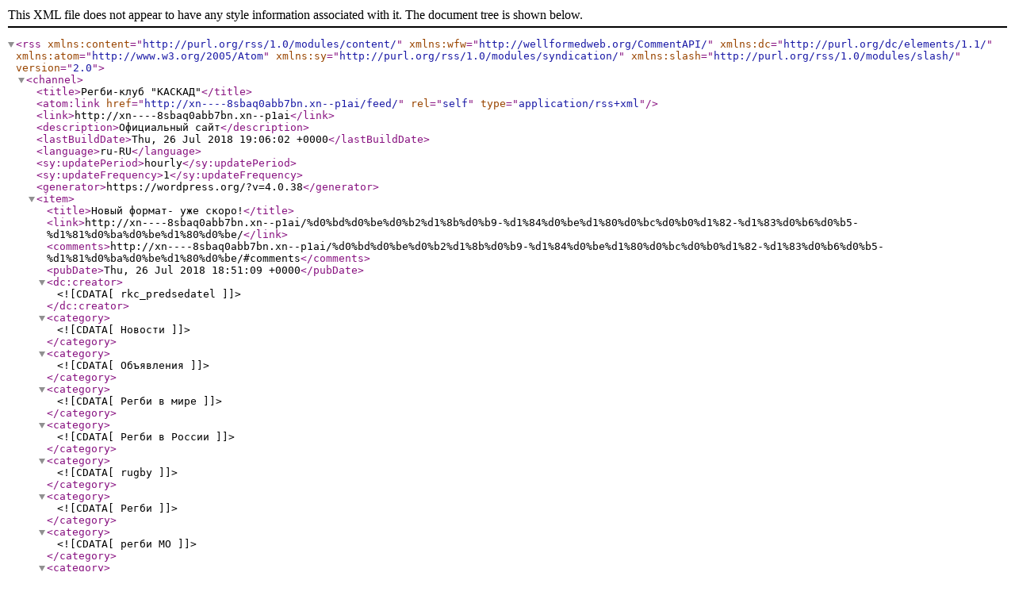

--- FILE ---
content_type: text/xml; charset=utf-8
request_url: http://feeds.feedburner.com/cascade-rugby/ru
body_size: 2577
content:
<?xml version="1.0" encoding="UTF-8"?><rss version="2.0"
	xmlns:content="http://purl.org/rss/1.0/modules/content/"
	xmlns:wfw="http://wellformedweb.org/CommentAPI/"
	xmlns:dc="http://purl.org/dc/elements/1.1/"
	xmlns:atom="http://www.w3.org/2005/Atom"
	xmlns:sy="http://purl.org/rss/1.0/modules/syndication/"
	xmlns:slash="http://purl.org/rss/1.0/modules/slash/"
	>

<channel>
	<title>Регби-клуб &#34;КАСКАД&#34;</title>
	<atom:link href="http://xn----8sbaq0abb7bn.xn--p1ai/feed/" rel="self" type="application/rss+xml" />
	<link>http://xn----8sbaq0abb7bn.xn--p1ai</link>
	<description>Официальный сайт</description>
	<lastBuildDate>Thu, 26 Jul 2018 19:06:02 +0000</lastBuildDate>
	<language>ru-RU</language>
		<sy:updatePeriod>hourly</sy:updatePeriod>
		<sy:updateFrequency>1</sy:updateFrequency>
	<generator>https://wordpress.org/?v=4.0.38</generator>
	<item>
		<title>Новый формат- уже скоро!</title>
		<link>http://xn----8sbaq0abb7bn.xn--p1ai/%d0%bd%d0%be%d0%b2%d1%8b%d0%b9-%d1%84%d0%be%d1%80%d0%bc%d0%b0%d1%82-%d1%83%d0%b6%d0%b5-%d1%81%d0%ba%d0%be%d1%80%d0%be/</link>
		<comments>http://xn----8sbaq0abb7bn.xn--p1ai/%d0%bd%d0%be%d0%b2%d1%8b%d0%b9-%d1%84%d0%be%d1%80%d0%bc%d0%b0%d1%82-%d1%83%d0%b6%d0%b5-%d1%81%d0%ba%d0%be%d1%80%d0%be/#comments</comments>
		<pubDate>Thu, 26 Jul 2018 18:51:09 +0000</pubDate>
		<dc:creator><![CDATA[rkc_predsedatel]]></dc:creator>
				<category><![CDATA[Новости]]></category>
		<category><![CDATA[Объявления]]></category>
		<category><![CDATA[Регби в мире]]></category>
		<category><![CDATA[Регби в России]]></category>
		<category><![CDATA[rugby]]></category>
		<category><![CDATA[Регби]]></category>
		<category><![CDATA[регби МО]]></category>
		<category><![CDATA[регби Московской области]]></category>
		<category><![CDATA[регби России]]></category>
		<category><![CDATA[регби РФ]]></category>
		<category><![CDATA[тэг]]></category>

		<guid isPermaLink="false">http://xn----8sbaq0abb7bn.xn--p1ai/?p=544</guid>
		<description><![CDATA[В связи с наступившими организационно- штатными мероприятиями, связанными с ростом и значительными изменениями в нашей организации, сайт ушел в затяжной ребрендинг. Приносим свои извинения за долгое молчание, но&#8230; Совсем скоро вы увидите здесь совершенно новый, значительно больший формат нашей организации, которая на сегодняшний день участвует в огромном числе мероприятий связанных с игрой в регби в Московской [&#8230;]]]></description>
		<wfw:commentRss>http://xn----8sbaq0abb7bn.xn--p1ai/%d0%bd%d0%be%d0%b2%d1%8b%d0%b9-%d1%84%d0%be%d1%80%d0%bc%d0%b0%d1%82-%d1%83%d0%b6%d0%b5-%d1%81%d0%ba%d0%be%d1%80%d0%be/feed/</wfw:commentRss>
		<slash:comments>0</slash:comments>
		</item>
		<item>
		<title>Подводя итоги уходящему году&#8230;</title>
		<link>http://xn----8sbaq0abb7bn.xn--p1ai/%d0%bf%d0%be%d0%b4%d0%b2%d0%be%d0%b4%d1%8f-%d0%b8%d1%82%d0%be%d0%b3%d0%b8-%d1%83%d1%85%d0%be%d0%b4%d1%8f%d1%89%d0%b5%d0%bc%d1%83-%d0%b3%d0%be%d0%b4%d1%83/</link>
		<comments>http://xn----8sbaq0abb7bn.xn--p1ai/%d0%bf%d0%be%d0%b4%d0%b2%d0%be%d0%b4%d1%8f-%d0%b8%d1%82%d0%be%d0%b3%d0%b8-%d1%83%d1%85%d0%be%d0%b4%d1%8f%d1%89%d0%b5%d0%bc%d1%83-%d0%b3%d0%be%d0%b4%d1%83/#comments</comments>
		<pubDate>Sat, 31 Dec 2016 11:50:27 +0000</pubDate>
		<dc:creator><![CDATA[rkc_predsedatel]]></dc:creator>
				<category><![CDATA[Новости]]></category>

		<guid isPermaLink="false">http://xn----8sbaq0abb7bn.xn--p1ai/?p=538</guid>
		<description><![CDATA[Год 2016 уходит. Для Каскада он был самым что ни на есть насыщенным на события, и начнем пожалуй с пректа &#171;Чемпионат Московской области&#187;. При поддержке Федерации Регби мы наконец-таки запустили этот проект, в котором в 2016 году приняло пока всего 3 команды: Сокол (Ступино), Каскад (сборная юго-востока МО) и Русичи (Дмитров). Первый чемпионат МО прошел [&#8230;]]]></description>
		<wfw:commentRss>http://xn----8sbaq0abb7bn.xn--p1ai/%d0%bf%d0%be%d0%b4%d0%b2%d0%be%d0%b4%d1%8f-%d0%b8%d1%82%d0%be%d0%b3%d0%b8-%d1%83%d1%85%d0%be%d0%b4%d1%8f%d1%89%d0%b5%d0%bc%d1%83-%d0%b3%d0%be%d0%b4%d1%83/feed/</wfw:commentRss>
		<slash:comments>0</slash:comments>
		</item>
		<item>
		<title>Шатура UNION 2016. &#171;Сердце графа&#187; осталось в Долгопрудном.</title>
		<link>http://xn----8sbaq0abb7bn.xn--p1ai/%d1%88%d0%b0%d1%82%d1%83%d1%80%d0%b0-union-2016-%d1%81%d0%b5%d1%80%d0%b4%d1%86%d0%b5-%d0%b3%d1%80%d0%b0%d1%84%d0%b0-%d0%be%d1%81%d1%82%d0%b0%d0%bb%d0%be%d1%81%d1%8c-%d0%b2-%d0%b4%d0%be%d0%bb/</link>
		<comments>http://xn----8sbaq0abb7bn.xn--p1ai/%d1%88%d0%b0%d1%82%d1%83%d1%80%d0%b0-union-2016-%d1%81%d0%b5%d1%80%d0%b4%d1%86%d0%b5-%d0%b3%d1%80%d0%b0%d1%84%d0%b0-%d0%be%d1%81%d1%82%d0%b0%d0%bb%d0%be%d1%81%d1%8c-%d0%b2-%d0%b4%d0%be%d0%bb/#comments</comments>
		<pubDate>Thu, 29 Sep 2016 10:36:21 +0000</pubDate>
		<dc:creator><![CDATA[rkc_predsedatel]]></dc:creator>
				<category><![CDATA[Новости]]></category>

		<guid isPermaLink="false">http://xn----8sbaq0abb7bn.xn--p1ai/?p=535</guid>
		<description><![CDATA[]]></description>
		<wfw:commentRss>http://xn----8sbaq0abb7bn.xn--p1ai/%d1%88%d0%b0%d1%82%d1%83%d1%80%d0%b0-union-2016-%d1%81%d0%b5%d1%80%d0%b4%d1%86%d0%b5-%d0%b3%d1%80%d0%b0%d1%84%d0%b0-%d0%be%d1%81%d1%82%d0%b0%d0%bb%d0%be%d1%81%d1%8c-%d0%b2-%d0%b4%d0%be%d0%bb/feed/</wfw:commentRss>
		<slash:comments>0</slash:comments>
		</item>
		<item>
		<title>Возрождение ГСГУ.</title>
		<link>http://xn----8sbaq0abb7bn.xn--p1ai/%d0%b2%d0%be%d0%b7%d1%80%d0%be%d0%b6%d0%b4%d0%b5%d0%bd%d0%b8%d0%b5-%d0%b3%d1%81%d0%b3%d1%83/</link>
		<comments>http://xn----8sbaq0abb7bn.xn--p1ai/%d0%b2%d0%be%d0%b7%d1%80%d0%be%d0%b6%d0%b4%d0%b5%d0%bd%d0%b8%d0%b5-%d0%b3%d1%81%d0%b3%d1%83/#comments</comments>
		<pubDate>Thu, 26 May 2016 08:09:48 +0000</pubDate>
		<dc:creator><![CDATA[rkc_predsedatel]]></dc:creator>
				<category><![CDATA[Новости]]></category>

		<guid isPermaLink="false">http://xn----8sbaq0abb7bn.xn--p1ai/?p=530</guid>
		<description><![CDATA[Для многих не секрет, что в текущем году нашим Клубом принято решение о возрождении под эгидой Каскада, при нашем непосредственном патронате и участии, студенческой регбийной команды ГСГУ г. Коломны (ранее ГОСГИ). За прошедший период этого года мы упорно искали, собирали, объединяли и заманивали студентов ГСГУ на наши тренировки, и вот, в минувшие выходные молодой состав Коломенской [&#8230;]]]></description>
		<wfw:commentRss>http://xn----8sbaq0abb7bn.xn--p1ai/%d0%b2%d0%be%d0%b7%d1%80%d0%be%d0%b6%d0%b4%d0%b5%d0%bd%d0%b8%d0%b5-%d0%b3%d1%81%d0%b3%d1%83/feed/</wfw:commentRss>
		<slash:comments>0</slash:comments>
		</item>
		<item>
		<title>Рады сообщить&#8230;</title>
		<link>http://xn----8sbaq0abb7bn.xn--p1ai/%d1%80%d0%b0%d0%b4%d1%8b-%d1%81%d0%be%d0%be%d0%b1%d1%89%d0%b8%d1%82%d1%8c/</link>
		<comments>http://xn----8sbaq0abb7bn.xn--p1ai/%d1%80%d0%b0%d0%b4%d1%8b-%d1%81%d0%be%d0%be%d0%b1%d1%89%d0%b8%d1%82%d1%8c/#comments</comments>
		<pubDate>Tue, 29 Mar 2016 19:34:27 +0000</pubDate>
		<dc:creator><![CDATA[rkc_predsedatel]]></dc:creator>
				<category><![CDATA[Новости]]></category>

		<guid isPermaLink="false">http://xn----8sbaq0abb7bn.xn--p1ai/?p=526</guid>
		<description><![CDATA[Сегодня, 29 марта 2016 года, руководством Федерации регби России и Федерации регби Московской области, согласовано и утверждено &#171;положение о чемпионате Московской области по регби среди мужских команд&#187;. Первый исторический матч чемпионата состоится 16 апреля в г. Ступино, где встретятся Ступинский &#171;Сокол&#187; и сборная РК &#171;Каскад&#187;. Поздравляем всех приложивших усилия к появлению нашего регионального Чемпионата, с [&#8230;]]]></description>
		<wfw:commentRss>http://xn----8sbaq0abb7bn.xn--p1ai/%d1%80%d0%b0%d0%b4%d1%8b-%d1%81%d0%be%d0%be%d0%b1%d1%89%d0%b8%d1%82%d1%8c/feed/</wfw:commentRss>
		<slash:comments>0</slash:comments>
		</item>
	</channel>
</rss>
